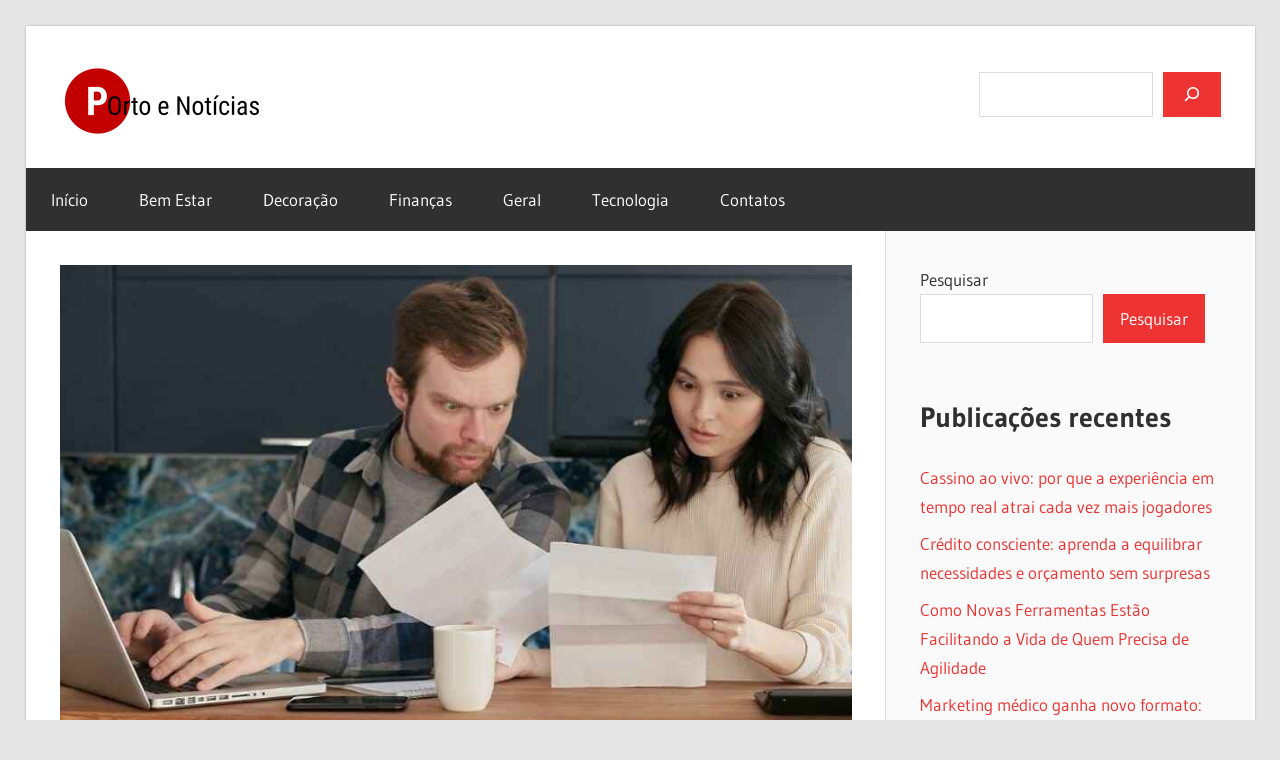

--- FILE ---
content_type: text/html
request_url: https://www.portoenoticias.com.br/carros-e-motos/multa-prf/
body_size: 14267
content:
<!DOCTYPE html>
<html lang="pt-BR" prefix="og: https://ogp.me/ns#">

<head>
<meta charset="UTF-8">
<meta name="viewport" content="width=device-width, initial-scale=1">
<link rel="profile" href="https://gmpg.org/xfn/11">
<link rel="pingback" href="https://www.portoenoticias.com.br/xmlrpc.php">


<!-- Otimização para mecanismos de pesquisa pelo Rank Math - https://rankmath.com/ -->
<title>Multa PRF: como consultar?</title>
<meta name="description" content="Nesse caso, o Doutor Multas também vai ajudar você com as dicas mais seguras e garantir uma maior possibilidade de vitória ao recorrer multa PRF e outras."/>
<meta name="robots" content="index, follow, max-snippet:-1, max-video-preview:-1, max-image-preview:large"/>
<link rel="canonical" href="https://www.portoenoticias.com.br/carros-e-motos/multa-prf/" />
<meta property="og:locale" content="pt_BR" />
<meta property="og:type" content="article" />
<meta property="og:title" content="Multa PRF: como consultar?" />
<meta property="og:description" content="Nesse caso, o Doutor Multas também vai ajudar você com as dicas mais seguras e garantir uma maior possibilidade de vitória ao recorrer multa PRF e outras." />
<meta property="og:url" content="https://www.portoenoticias.com.br/carros-e-motos/multa-prf/" />
<meta property="og:site_name" content="Porto e Notícias" />
<meta property="article:section" content="Carros e Motos" />
<meta property="og:updated_time" content="2023-03-09T12:56:08-03:00" />
<meta property="og:image" content="https://www.portoenoticias.com.br/wp-content/uploads/2022/07/Mulher-chocada-ao-ler-carta-com-mas-noticias.jpg" />
<meta property="og:image:secure_url" content="https://www.portoenoticias.com.br/wp-content/uploads/2022/07/Mulher-chocada-ao-ler-carta-com-mas-noticias.jpg" />
<meta property="og:image:width" content="1200" />
<meta property="og:image:height" content="675" />
<meta property="og:image:alt" content="Mulher chocada ao ler carta com más notícias" />
<meta property="og:image:type" content="image/jpeg" />
<meta property="article:published_time" content="2022-07-25T13:59:49-03:00" />
<meta property="article:modified_time" content="2023-03-09T12:56:08-03:00" />
<meta name="twitter:card" content="summary_large_image" />
<meta name="twitter:title" content="Multa PRF: como consultar?" />
<meta name="twitter:description" content="Nesse caso, o Doutor Multas também vai ajudar você com as dicas mais seguras e garantir uma maior possibilidade de vitória ao recorrer multa PRF e outras." />
<meta name="twitter:image" content="https://www.portoenoticias.com.br/wp-content/uploads/2022/07/Mulher-chocada-ao-ler-carta-com-mas-noticias.jpg" />
<meta name="twitter:label1" content="Escrito por" />
<meta name="twitter:data1" content="Redação Porto e Notícias" />
<meta name="twitter:label2" content="Tempo para leitura" />
<meta name="twitter:data2" content="4 minutos" />
<script type="application/ld+json" class="rank-math-schema">{"@context":"https://schema.org","@graph":[{"@type":["Person","Organization"],"@id":"https://www.portoenoticias.com.br/#person","name":"Afonso","logo":{"@type":"ImageObject","@id":"https://www.portoenoticias.com.br/#logo","url":"http://portoenoticias.com.br/wp-content/uploads/2022/06/cropped-porto-e-noticias-blog.png","contentUrl":"http://portoenoticias.com.br/wp-content/uploads/2022/06/cropped-porto-e-noticias-blog.png","caption":"Afonso","inLanguage":"pt-BR","width":"330","height":"66"},"image":{"@type":"ImageObject","@id":"https://www.portoenoticias.com.br/#logo","url":"http://portoenoticias.com.br/wp-content/uploads/2022/06/cropped-porto-e-noticias-blog.png","contentUrl":"http://portoenoticias.com.br/wp-content/uploads/2022/06/cropped-porto-e-noticias-blog.png","caption":"Afonso","inLanguage":"pt-BR","width":"330","height":"66"}},{"@type":"WebSite","@id":"https://www.portoenoticias.com.br/#website","url":"https://www.portoenoticias.com.br","name":"Afonso","publisher":{"@id":"https://www.portoenoticias.com.br/#person"},"inLanguage":"pt-BR"},{"@type":"ImageObject","@id":"https://www.portoenoticias.com.br/wp-content/uploads/2022/07/Mulher-chocada-ao-ler-carta-com-mas-noticias.jpg","url":"https://www.portoenoticias.com.br/wp-content/uploads/2022/07/Mulher-chocada-ao-ler-carta-com-mas-noticias.jpg","width":"1200","height":"675","caption":"Mulher chocada ao ler carta com m\u00e1s not\u00edcias","inLanguage":"pt-BR"},{"@type":"BreadcrumbList","@id":"https://www.portoenoticias.com.br/carros-e-motos/multa-prf/#breadcrumb","itemListElement":[{"@type":"ListItem","position":"1","item":{"@id":"https://portoenoticias.com.br","name":"P\u00e1gina Inicial"}},{"@type":"ListItem","position":"2","item":{"@id":"https://www.portoenoticias.com.br/category/carros-e-motos/","name":"Carros e Motos"}},{"@type":"ListItem","position":"3","item":{"@id":"https://www.portoenoticias.com.br/carros-e-motos/multa-prf/","name":"Multa PRF: como consultar?"}}]},{"@type":"WebPage","@id":"https://www.portoenoticias.com.br/carros-e-motos/multa-prf/#webpage","url":"https://www.portoenoticias.com.br/carros-e-motos/multa-prf/","name":"Multa PRF: como consultar?","datePublished":"2022-07-25T13:59:49-03:00","dateModified":"2023-03-09T12:56:08-03:00","isPartOf":{"@id":"https://www.portoenoticias.com.br/#website"},"primaryImageOfPage":{"@id":"https://www.portoenoticias.com.br/wp-content/uploads/2022/07/Mulher-chocada-ao-ler-carta-com-mas-noticias.jpg"},"inLanguage":"pt-BR","breadcrumb":{"@id":"https://www.portoenoticias.com.br/carros-e-motos/multa-prf/#breadcrumb"}},{"@type":"Person","@id":"https://www.portoenoticias.com.br/author/adec/","name":"Reda\u00e7\u00e3o Porto e Not\u00edcias","url":"https://www.portoenoticias.com.br/author/adec/","image":{"@type":"ImageObject","@id":"https://secure.gravatar.com/avatar/5ad4ca8383d290aea0959b50304b72f61711517747cb2c3b4bd6d46f6c21b986?s=96&amp;d=mm&amp;r=g","url":"https://secure.gravatar.com/avatar/5ad4ca8383d290aea0959b50304b72f61711517747cb2c3b4bd6d46f6c21b986?s=96&amp;d=mm&amp;r=g","caption":"Reda\u00e7\u00e3o Porto e Not\u00edcias","inLanguage":"pt-BR"},"sameAs":["https://www.portoenoticias.com.br"]},{"@type":"NewsArticle","headline":"Multa PRF: como consultar?","keywords":"Multa PRF","datePublished":"2022-07-25T13:59:49-03:00","dateModified":"2023-03-09T12:56:08-03:00","articleSection":"Carros e Motos","author":{"@id":"https://www.portoenoticias.com.br/author/adec/","name":"Reda\u00e7\u00e3o Porto e Not\u00edcias"},"publisher":{"@id":"https://www.portoenoticias.com.br/#person"},"description":"Nesse caso, o Doutor Multas tamb\u00e9m vai ajudar voc\u00ea com as dicas mais seguras e garantir uma maior possibilidade de vit\u00f3ria ao recorrer multa PRF e outras.","name":"Multa PRF: como consultar?","@id":"https://www.portoenoticias.com.br/carros-e-motos/multa-prf/#richSnippet","isPartOf":{"@id":"https://www.portoenoticias.com.br/carros-e-motos/multa-prf/#webpage"},"image":{"@id":"https://www.portoenoticias.com.br/wp-content/uploads/2022/07/Mulher-chocada-ao-ler-carta-com-mas-noticias.jpg"},"inLanguage":"pt-BR","mainEntityOfPage":{"@id":"https://www.portoenoticias.com.br/carros-e-motos/multa-prf/#webpage"}}]}</script>
<!-- /Plugin de SEO Rank Math para WordPress -->

<link rel="alternate" type="application/rss+xml" title="Feed para Porto e Notícias &raquo;" href="https://www.portoenoticias.com.br/feed/" />
<link rel="alternate" type="application/rss+xml" title="Feed de comentários para Porto e Notícias &raquo;" href="https://www.portoenoticias.com.br/comments/feed/" />
<link rel="alternate" title="oEmbed (JSON)" type="application/json+oembed" href="https://www.portoenoticias.com.br/wp-json/oembed/1.0/embed?url=https%3A%2F%2Fwww.portoenoticias.com.br%2Fcarros-e-motos%2Fmulta-prf%2F" />
<link rel="alternate" title="oEmbed (XML)" type="text/xml+oembed" href="https://www.portoenoticias.com.br/wp-json/oembed/1.0/embed?url=https%3A%2F%2Fwww.portoenoticias.com.br%2Fcarros-e-motos%2Fmulta-prf%2F&#038;format=xml" />
<style id='wp-img-auto-sizes-contain-inline-css' type='text/css'>
img:is([sizes=auto i],[sizes^="auto," i]){contain-intrinsic-size:3000px 1500px}
/*# sourceURL=wp-img-auto-sizes-contain-inline-css */
</style>
<link rel='stylesheet' id='wellington-theme-fonts-css' href='https://www.portoenoticias.com.br/wp-content/fonts/69f3632940546679e54b33c8c431b77a.css?ver=20201110' type='text/css' media='all' />
<style id='wp-emoji-styles-inline-css' type='text/css'>

	img.wp-smiley, img.emoji {
		display: inline !important;
		border: none !important;
		box-shadow: none !important;
		height: 1em !important;
		width: 1em !important;
		margin: 0 0.07em !important;
		vertical-align: -0.1em !important;
		background: none !important;
		padding: 0 !important;
	}
/*# sourceURL=wp-emoji-styles-inline-css */
</style>
<style id='wp-block-library-inline-css' type='text/css'>
:root{--wp-block-synced-color:#7a00df;--wp-block-synced-color--rgb:122,0,223;--wp-bound-block-color:var(--wp-block-synced-color);--wp-editor-canvas-background:#ddd;--wp-admin-theme-color:#007cba;--wp-admin-theme-color--rgb:0,124,186;--wp-admin-theme-color-darker-10:#006ba1;--wp-admin-theme-color-darker-10--rgb:0,107,160.5;--wp-admin-theme-color-darker-20:#005a87;--wp-admin-theme-color-darker-20--rgb:0,90,135;--wp-admin-border-width-focus:2px}@media (min-resolution:192dpi){:root{--wp-admin-border-width-focus:1.5px}}.wp-element-button{cursor:pointer}:root .has-very-light-gray-background-color{background-color:#eee}:root .has-very-dark-gray-background-color{background-color:#313131}:root .has-very-light-gray-color{color:#eee}:root .has-very-dark-gray-color{color:#313131}:root .has-vivid-green-cyan-to-vivid-cyan-blue-gradient-background{background:linear-gradient(135deg,#00d084,#0693e3)}:root .has-purple-crush-gradient-background{background:linear-gradient(135deg,#34e2e4,#4721fb 50%,#ab1dfe)}:root .has-hazy-dawn-gradient-background{background:linear-gradient(135deg,#faaca8,#dad0ec)}:root .has-subdued-olive-gradient-background{background:linear-gradient(135deg,#fafae1,#67a671)}:root .has-atomic-cream-gradient-background{background:linear-gradient(135deg,#fdd79a,#004a59)}:root .has-nightshade-gradient-background{background:linear-gradient(135deg,#330968,#31cdcf)}:root .has-midnight-gradient-background{background:linear-gradient(135deg,#020381,#2874fc)}:root{--wp--preset--font-size--normal:16px;--wp--preset--font-size--huge:42px}.has-regular-font-size{font-size:1em}.has-larger-font-size{font-size:2.625em}.has-normal-font-size{font-size:var(--wp--preset--font-size--normal)}.has-huge-font-size{font-size:var(--wp--preset--font-size--huge)}.has-text-align-center{text-align:center}.has-text-align-left{text-align:left}.has-text-align-right{text-align:right}.has-fit-text{white-space:nowrap!important}#end-resizable-editor-section{display:none}.aligncenter{clear:both}.items-justified-left{justify-content:flex-start}.items-justified-center{justify-content:center}.items-justified-right{justify-content:flex-end}.items-justified-space-between{justify-content:space-between}.screen-reader-text{border:0;clip-path:inset(50%);height:1px;margin:-1px;overflow:hidden;padding:0;position:absolute;width:1px;word-wrap:normal!important}.screen-reader-text:focus{background-color:#ddd;clip-path:none;color:#444;display:block;font-size:1em;height:auto;left:5px;line-height:normal;padding:15px 23px 14px;text-decoration:none;top:5px;width:auto;z-index:100000}html :where(.has-border-color){border-style:solid}html :where([style*=border-top-color]){border-top-style:solid}html :where([style*=border-right-color]){border-right-style:solid}html :where([style*=border-bottom-color]){border-bottom-style:solid}html :where([style*=border-left-color]){border-left-style:solid}html :where([style*=border-width]){border-style:solid}html :where([style*=border-top-width]){border-top-style:solid}html :where([style*=border-right-width]){border-right-style:solid}html :where([style*=border-bottom-width]){border-bottom-style:solid}html :where([style*=border-left-width]){border-left-style:solid}html :where(img[class*=wp-image-]){height:auto;max-width:100%}:where(figure){margin:0 0 1em}html :where(.is-position-sticky){--wp-admin--admin-bar--position-offset:var(--wp-admin--admin-bar--height,0px)}@media screen and (max-width:600px){html :where(.is-position-sticky){--wp-admin--admin-bar--position-offset:0px}}

/*# sourceURL=wp-block-library-inline-css */
</style><style id='wp-block-categories-inline-css' type='text/css'>
.wp-block-categories{box-sizing:border-box}.wp-block-categories.alignleft{margin-right:2em}.wp-block-categories.alignright{margin-left:2em}.wp-block-categories.wp-block-categories-dropdown.aligncenter{text-align:center}.wp-block-categories .wp-block-categories__label{display:block;width:100%}
/*# sourceURL=https://www.portoenoticias.com.br/wp-includes/blocks/categories/style.min.css */
</style>
<style id='wp-block-heading-inline-css' type='text/css'>
h1:where(.wp-block-heading).has-background,h2:where(.wp-block-heading).has-background,h3:where(.wp-block-heading).has-background,h4:where(.wp-block-heading).has-background,h5:where(.wp-block-heading).has-background,h6:where(.wp-block-heading).has-background{padding:1.25em 2.375em}h1.has-text-align-left[style*=writing-mode]:where([style*=vertical-lr]),h1.has-text-align-right[style*=writing-mode]:where([style*=vertical-rl]),h2.has-text-align-left[style*=writing-mode]:where([style*=vertical-lr]),h2.has-text-align-right[style*=writing-mode]:where([style*=vertical-rl]),h3.has-text-align-left[style*=writing-mode]:where([style*=vertical-lr]),h3.has-text-align-right[style*=writing-mode]:where([style*=vertical-rl]),h4.has-text-align-left[style*=writing-mode]:where([style*=vertical-lr]),h4.has-text-align-right[style*=writing-mode]:where([style*=vertical-rl]),h5.has-text-align-left[style*=writing-mode]:where([style*=vertical-lr]),h5.has-text-align-right[style*=writing-mode]:where([style*=vertical-rl]),h6.has-text-align-left[style*=writing-mode]:where([style*=vertical-lr]),h6.has-text-align-right[style*=writing-mode]:where([style*=vertical-rl]){rotate:180deg}
/*# sourceURL=https://www.portoenoticias.com.br/wp-includes/blocks/heading/style.min.css */
</style>
<style id='wp-block-latest-posts-inline-css' type='text/css'>
.wp-block-latest-posts{box-sizing:border-box}.wp-block-latest-posts.alignleft{margin-right:2em}.wp-block-latest-posts.alignright{margin-left:2em}.wp-block-latest-posts.wp-block-latest-posts__list{list-style:none}.wp-block-latest-posts.wp-block-latest-posts__list li{clear:both;overflow-wrap:break-word}.wp-block-latest-posts.is-grid{display:flex;flex-wrap:wrap}.wp-block-latest-posts.is-grid li{margin:0 1.25em 1.25em 0;width:100%}@media (min-width:600px){.wp-block-latest-posts.columns-2 li{width:calc(50% - .625em)}.wp-block-latest-posts.columns-2 li:nth-child(2n){margin-right:0}.wp-block-latest-posts.columns-3 li{width:calc(33.33333% - .83333em)}.wp-block-latest-posts.columns-3 li:nth-child(3n){margin-right:0}.wp-block-latest-posts.columns-4 li{width:calc(25% - .9375em)}.wp-block-latest-posts.columns-4 li:nth-child(4n){margin-right:0}.wp-block-latest-posts.columns-5 li{width:calc(20% - 1em)}.wp-block-latest-posts.columns-5 li:nth-child(5n){margin-right:0}.wp-block-latest-posts.columns-6 li{width:calc(16.66667% - 1.04167em)}.wp-block-latest-posts.columns-6 li:nth-child(6n){margin-right:0}}:root :where(.wp-block-latest-posts.is-grid){padding:0}:root :where(.wp-block-latest-posts.wp-block-latest-posts__list){padding-left:0}.wp-block-latest-posts__post-author,.wp-block-latest-posts__post-date{display:block;font-size:.8125em}.wp-block-latest-posts__post-excerpt,.wp-block-latest-posts__post-full-content{margin-bottom:1em;margin-top:.5em}.wp-block-latest-posts__featured-image a{display:inline-block}.wp-block-latest-posts__featured-image img{height:auto;max-width:100%;width:auto}.wp-block-latest-posts__featured-image.alignleft{float:left;margin-right:1em}.wp-block-latest-posts__featured-image.alignright{float:right;margin-left:1em}.wp-block-latest-posts__featured-image.aligncenter{margin-bottom:1em;text-align:center}
/*# sourceURL=https://www.portoenoticias.com.br/wp-includes/blocks/latest-posts/style.min.css */
</style>
<style id='wp-block-list-inline-css' type='text/css'>
ol,ul{box-sizing:border-box}:root :where(.wp-block-list.has-background){padding:1.25em 2.375em}
/*# sourceURL=https://www.portoenoticias.com.br/wp-includes/blocks/list/style.min.css */
</style>
<style id='wp-block-search-inline-css' type='text/css'>
.wp-block-search__button{margin-left:10px;word-break:normal}.wp-block-search__button.has-icon{line-height:0}.wp-block-search__button svg{height:1.25em;min-height:24px;min-width:24px;width:1.25em;fill:currentColor;vertical-align:text-bottom}:where(.wp-block-search__button){border:1px solid #ccc;padding:6px 10px}.wp-block-search__inside-wrapper{display:flex;flex:auto;flex-wrap:nowrap;max-width:100%}.wp-block-search__label{width:100%}.wp-block-search.wp-block-search__button-only .wp-block-search__button{box-sizing:border-box;display:flex;flex-shrink:0;justify-content:center;margin-left:0;max-width:100%}.wp-block-search.wp-block-search__button-only .wp-block-search__inside-wrapper{min-width:0!important;transition-property:width}.wp-block-search.wp-block-search__button-only .wp-block-search__input{flex-basis:100%;transition-duration:.3s}.wp-block-search.wp-block-search__button-only.wp-block-search__searchfield-hidden,.wp-block-search.wp-block-search__button-only.wp-block-search__searchfield-hidden .wp-block-search__inside-wrapper{overflow:hidden}.wp-block-search.wp-block-search__button-only.wp-block-search__searchfield-hidden .wp-block-search__input{border-left-width:0!important;border-right-width:0!important;flex-basis:0;flex-grow:0;margin:0;min-width:0!important;padding-left:0!important;padding-right:0!important;width:0!important}:where(.wp-block-search__input){appearance:none;border:1px solid #949494;flex-grow:1;font-family:inherit;font-size:inherit;font-style:inherit;font-weight:inherit;letter-spacing:inherit;line-height:inherit;margin-left:0;margin-right:0;min-width:3rem;padding:8px;text-decoration:unset!important;text-transform:inherit}:where(.wp-block-search__button-inside .wp-block-search__inside-wrapper){background-color:#fff;border:1px solid #949494;box-sizing:border-box;padding:4px}:where(.wp-block-search__button-inside .wp-block-search__inside-wrapper) .wp-block-search__input{border:none;border-radius:0;padding:0 4px}:where(.wp-block-search__button-inside .wp-block-search__inside-wrapper) .wp-block-search__input:focus{outline:none}:where(.wp-block-search__button-inside .wp-block-search__inside-wrapper) :where(.wp-block-search__button){padding:4px 8px}.wp-block-search.aligncenter .wp-block-search__inside-wrapper{margin:auto}.wp-block[data-align=right] .wp-block-search.wp-block-search__button-only .wp-block-search__inside-wrapper{float:right}
/*# sourceURL=https://www.portoenoticias.com.br/wp-includes/blocks/search/style.min.css */
</style>
<style id='wp-block-group-inline-css' type='text/css'>
.wp-block-group{box-sizing:border-box}:where(.wp-block-group.wp-block-group-is-layout-constrained){position:relative}
/*# sourceURL=https://www.portoenoticias.com.br/wp-includes/blocks/group/style.min.css */
</style>
<style id='wp-block-paragraph-inline-css' type='text/css'>
.is-small-text{font-size:.875em}.is-regular-text{font-size:1em}.is-large-text{font-size:2.25em}.is-larger-text{font-size:3em}.has-drop-cap:not(:focus):first-letter{float:left;font-size:8.4em;font-style:normal;font-weight:100;line-height:.68;margin:.05em .1em 0 0;text-transform:uppercase}body.rtl .has-drop-cap:not(:focus):first-letter{float:none;margin-left:.1em}p.has-drop-cap.has-background{overflow:hidden}:root :where(p.has-background){padding:1.25em 2.375em}:where(p.has-text-color:not(.has-link-color)) a{color:inherit}p.has-text-align-left[style*="writing-mode:vertical-lr"],p.has-text-align-right[style*="writing-mode:vertical-rl"]{rotate:180deg}
/*# sourceURL=https://www.portoenoticias.com.br/wp-includes/blocks/paragraph/style.min.css */
</style>
<style id='global-styles-inline-css' type='text/css'>
:root{--wp--preset--aspect-ratio--square: 1;--wp--preset--aspect-ratio--4-3: 4/3;--wp--preset--aspect-ratio--3-4: 3/4;--wp--preset--aspect-ratio--3-2: 3/2;--wp--preset--aspect-ratio--2-3: 2/3;--wp--preset--aspect-ratio--16-9: 16/9;--wp--preset--aspect-ratio--9-16: 9/16;--wp--preset--color--black: #000000;--wp--preset--color--cyan-bluish-gray: #abb8c3;--wp--preset--color--white: #ffffff;--wp--preset--color--pale-pink: #f78da7;--wp--preset--color--vivid-red: #cf2e2e;--wp--preset--color--luminous-vivid-orange: #ff6900;--wp--preset--color--luminous-vivid-amber: #fcb900;--wp--preset--color--light-green-cyan: #7bdcb5;--wp--preset--color--vivid-green-cyan: #00d084;--wp--preset--color--pale-cyan-blue: #8ed1fc;--wp--preset--color--vivid-cyan-blue: #0693e3;--wp--preset--color--vivid-purple: #9b51e0;--wp--preset--color--primary: #ee3333;--wp--preset--color--secondary: #d51a1a;--wp--preset--color--tertiary: #bb0000;--wp--preset--color--accent: #3333ee;--wp--preset--color--highlight: #eeee33;--wp--preset--color--light-gray: #fafafa;--wp--preset--color--gray: #999999;--wp--preset--color--dark-gray: #303030;--wp--preset--gradient--vivid-cyan-blue-to-vivid-purple: linear-gradient(135deg,rgb(6,147,227) 0%,rgb(155,81,224) 100%);--wp--preset--gradient--light-green-cyan-to-vivid-green-cyan: linear-gradient(135deg,rgb(122,220,180) 0%,rgb(0,208,130) 100%);--wp--preset--gradient--luminous-vivid-amber-to-luminous-vivid-orange: linear-gradient(135deg,rgb(252,185,0) 0%,rgb(255,105,0) 100%);--wp--preset--gradient--luminous-vivid-orange-to-vivid-red: linear-gradient(135deg,rgb(255,105,0) 0%,rgb(207,46,46) 100%);--wp--preset--gradient--very-light-gray-to-cyan-bluish-gray: linear-gradient(135deg,rgb(238,238,238) 0%,rgb(169,184,195) 100%);--wp--preset--gradient--cool-to-warm-spectrum: linear-gradient(135deg,rgb(74,234,220) 0%,rgb(151,120,209) 20%,rgb(207,42,186) 40%,rgb(238,44,130) 60%,rgb(251,105,98) 80%,rgb(254,248,76) 100%);--wp--preset--gradient--blush-light-purple: linear-gradient(135deg,rgb(255,206,236) 0%,rgb(152,150,240) 100%);--wp--preset--gradient--blush-bordeaux: linear-gradient(135deg,rgb(254,205,165) 0%,rgb(254,45,45) 50%,rgb(107,0,62) 100%);--wp--preset--gradient--luminous-dusk: linear-gradient(135deg,rgb(255,203,112) 0%,rgb(199,81,192) 50%,rgb(65,88,208) 100%);--wp--preset--gradient--pale-ocean: linear-gradient(135deg,rgb(255,245,203) 0%,rgb(182,227,212) 50%,rgb(51,167,181) 100%);--wp--preset--gradient--electric-grass: linear-gradient(135deg,rgb(202,248,128) 0%,rgb(113,206,126) 100%);--wp--preset--gradient--midnight: linear-gradient(135deg,rgb(2,3,129) 0%,rgb(40,116,252) 100%);--wp--preset--font-size--small: 13px;--wp--preset--font-size--medium: 20px;--wp--preset--font-size--large: 36px;--wp--preset--font-size--x-large: 42px;--wp--preset--spacing--20: 0.44rem;--wp--preset--spacing--30: 0.67rem;--wp--preset--spacing--40: 1rem;--wp--preset--spacing--50: 1.5rem;--wp--preset--spacing--60: 2.25rem;--wp--preset--spacing--70: 3.38rem;--wp--preset--spacing--80: 5.06rem;--wp--preset--shadow--natural: 6px 6px 9px rgba(0, 0, 0, 0.2);--wp--preset--shadow--deep: 12px 12px 50px rgba(0, 0, 0, 0.4);--wp--preset--shadow--sharp: 6px 6px 0px rgba(0, 0, 0, 0.2);--wp--preset--shadow--outlined: 6px 6px 0px -3px rgb(255, 255, 255), 6px 6px rgb(0, 0, 0);--wp--preset--shadow--crisp: 6px 6px 0px rgb(0, 0, 0);}:where(.is-layout-flex){gap: 0.5em;}:where(.is-layout-grid){gap: 0.5em;}body .is-layout-flex{display: flex;}.is-layout-flex{flex-wrap: wrap;align-items: center;}.is-layout-flex > :is(*, div){margin: 0;}body .is-layout-grid{display: grid;}.is-layout-grid > :is(*, div){margin: 0;}:where(.wp-block-columns.is-layout-flex){gap: 2em;}:where(.wp-block-columns.is-layout-grid){gap: 2em;}:where(.wp-block-post-template.is-layout-flex){gap: 1.25em;}:where(.wp-block-post-template.is-layout-grid){gap: 1.25em;}.has-black-color{color: var(--wp--preset--color--black) !important;}.has-cyan-bluish-gray-color{color: var(--wp--preset--color--cyan-bluish-gray) !important;}.has-white-color{color: var(--wp--preset--color--white) !important;}.has-pale-pink-color{color: var(--wp--preset--color--pale-pink) !important;}.has-vivid-red-color{color: var(--wp--preset--color--vivid-red) !important;}.has-luminous-vivid-orange-color{color: var(--wp--preset--color--luminous-vivid-orange) !important;}.has-luminous-vivid-amber-color{color: var(--wp--preset--color--luminous-vivid-amber) !important;}.has-light-green-cyan-color{color: var(--wp--preset--color--light-green-cyan) !important;}.has-vivid-green-cyan-color{color: var(--wp--preset--color--vivid-green-cyan) !important;}.has-pale-cyan-blue-color{color: var(--wp--preset--color--pale-cyan-blue) !important;}.has-vivid-cyan-blue-color{color: var(--wp--preset--color--vivid-cyan-blue) !important;}.has-vivid-purple-color{color: var(--wp--preset--color--vivid-purple) !important;}.has-black-background-color{background-color: var(--wp--preset--color--black) !important;}.has-cyan-bluish-gray-background-color{background-color: var(--wp--preset--color--cyan-bluish-gray) !important;}.has-white-background-color{background-color: var(--wp--preset--color--white) !important;}.has-pale-pink-background-color{background-color: var(--wp--preset--color--pale-pink) !important;}.has-vivid-red-background-color{background-color: var(--wp--preset--color--vivid-red) !important;}.has-luminous-vivid-orange-background-color{background-color: var(--wp--preset--color--luminous-vivid-orange) !important;}.has-luminous-vivid-amber-background-color{background-color: var(--wp--preset--color--luminous-vivid-amber) !important;}.has-light-green-cyan-background-color{background-color: var(--wp--preset--color--light-green-cyan) !important;}.has-vivid-green-cyan-background-color{background-color: var(--wp--preset--color--vivid-green-cyan) !important;}.has-pale-cyan-blue-background-color{background-color: var(--wp--preset--color--pale-cyan-blue) !important;}.has-vivid-cyan-blue-background-color{background-color: var(--wp--preset--color--vivid-cyan-blue) !important;}.has-vivid-purple-background-color{background-color: var(--wp--preset--color--vivid-purple) !important;}.has-black-border-color{border-color: var(--wp--preset--color--black) !important;}.has-cyan-bluish-gray-border-color{border-color: var(--wp--preset--color--cyan-bluish-gray) !important;}.has-white-border-color{border-color: var(--wp--preset--color--white) !important;}.has-pale-pink-border-color{border-color: var(--wp--preset--color--pale-pink) !important;}.has-vivid-red-border-color{border-color: var(--wp--preset--color--vivid-red) !important;}.has-luminous-vivid-orange-border-color{border-color: var(--wp--preset--color--luminous-vivid-orange) !important;}.has-luminous-vivid-amber-border-color{border-color: var(--wp--preset--color--luminous-vivid-amber) !important;}.has-light-green-cyan-border-color{border-color: var(--wp--preset--color--light-green-cyan) !important;}.has-vivid-green-cyan-border-color{border-color: var(--wp--preset--color--vivid-green-cyan) !important;}.has-pale-cyan-blue-border-color{border-color: var(--wp--preset--color--pale-cyan-blue) !important;}.has-vivid-cyan-blue-border-color{border-color: var(--wp--preset--color--vivid-cyan-blue) !important;}.has-vivid-purple-border-color{border-color: var(--wp--preset--color--vivid-purple) !important;}.has-vivid-cyan-blue-to-vivid-purple-gradient-background{background: var(--wp--preset--gradient--vivid-cyan-blue-to-vivid-purple) !important;}.has-light-green-cyan-to-vivid-green-cyan-gradient-background{background: var(--wp--preset--gradient--light-green-cyan-to-vivid-green-cyan) !important;}.has-luminous-vivid-amber-to-luminous-vivid-orange-gradient-background{background: var(--wp--preset--gradient--luminous-vivid-amber-to-luminous-vivid-orange) !important;}.has-luminous-vivid-orange-to-vivid-red-gradient-background{background: var(--wp--preset--gradient--luminous-vivid-orange-to-vivid-red) !important;}.has-very-light-gray-to-cyan-bluish-gray-gradient-background{background: var(--wp--preset--gradient--very-light-gray-to-cyan-bluish-gray) !important;}.has-cool-to-warm-spectrum-gradient-background{background: var(--wp--preset--gradient--cool-to-warm-spectrum) !important;}.has-blush-light-purple-gradient-background{background: var(--wp--preset--gradient--blush-light-purple) !important;}.has-blush-bordeaux-gradient-background{background: var(--wp--preset--gradient--blush-bordeaux) !important;}.has-luminous-dusk-gradient-background{background: var(--wp--preset--gradient--luminous-dusk) !important;}.has-pale-ocean-gradient-background{background: var(--wp--preset--gradient--pale-ocean) !important;}.has-electric-grass-gradient-background{background: var(--wp--preset--gradient--electric-grass) !important;}.has-midnight-gradient-background{background: var(--wp--preset--gradient--midnight) !important;}.has-small-font-size{font-size: var(--wp--preset--font-size--small) !important;}.has-medium-font-size{font-size: var(--wp--preset--font-size--medium) !important;}.has-large-font-size{font-size: var(--wp--preset--font-size--large) !important;}.has-x-large-font-size{font-size: var(--wp--preset--font-size--x-large) !important;}
/*# sourceURL=global-styles-inline-css */
</style>

<style id='classic-theme-styles-inline-css' type='text/css'>
/*! This file is auto-generated */
.wp-block-button__link{color:#fff;background-color:#32373c;border-radius:9999px;box-shadow:none;text-decoration:none;padding:calc(.667em + 2px) calc(1.333em + 2px);font-size:1.125em}.wp-block-file__button{background:#32373c;color:#fff;text-decoration:none}
/*# sourceURL=/wp-includes/css/classic-themes.min.css */
</style>
<link rel='stylesheet' id='wellington-stylesheet-css' href='https://www.portoenoticias.com.br/wp-content/themes/wellington/style.css?ver=2.2.0' type='text/css' media='all' />
<style id='wellington-stylesheet-inline-css' type='text/css'>
.site-title, .site-description, .type-post .entry-footer .entry-tags { position: absolute; clip: rect(1px, 1px, 1px, 1px); width: 1px; height: 1px; overflow: hidden; }
/*# sourceURL=wellington-stylesheet-inline-css */
</style>
<link rel='stylesheet' id='wellington-safari-flexbox-fixes-css' href='https://www.portoenoticias.com.br/wp-content/themes/wellington/assets/css/safari-flexbox-fixes.css?ver=20200420' type='text/css' media='all' />
<script type="text/javascript" src="https://www.portoenoticias.com.br/wp-content/themes/wellington/assets/js/svgxuse.min.js?ver=1.2.6" id="svgxuse-js"></script>
<link rel="https://api.w.org/" href="https://www.portoenoticias.com.br/wp-json/" /><link rel="alternate" title="JSON" type="application/json" href="https://www.portoenoticias.com.br/wp-json/wp/v2/posts/444" /><link rel="EditURI" type="application/rsd+xml" title="RSD" href="https://www.portoenoticias.com.br/xmlrpc.php?rsd" />
<meta name="generator" content="WordPress 6.9" />
<link rel='shortlink' href='https://www.portoenoticias.com.br/?p=444' />
<link rel="icon" href="https://www.portoenoticias.com.br/wp-content/uploads/2022/06/porto-e-noticias-perfil-150x150.png" sizes="32x32" />
<link rel="icon" href="https://www.portoenoticias.com.br/wp-content/uploads/2022/06/porto-e-noticias-perfil.png" sizes="192x192" />
<link rel="apple-touch-icon" href="https://www.portoenoticias.com.br/wp-content/uploads/2022/06/porto-e-noticias-perfil.png" />
<meta name="msapplication-TileImage" content="https://www.portoenoticias.com.br/wp-content/uploads/2022/06/porto-e-noticias-perfil.png" />
</head>

<body class="wp-singular post-template-default single single-post postid-444 single-format-standard wp-custom-logo wp-embed-responsive wp-theme-wellington post-layout-one-column">

	
	<div id="header-top" class="header-bar-wrap"></div>

	<div id="page" class="hfeed site">

		<a class="skip-link screen-reader-text" href="#content">Skip to content</a>

		
		<header id="masthead" class="site-header clearfix" role="banner">

			<div class="header-main container clearfix">

				<div id="logo" class="site-branding clearfix">

					<a href="https://www.portoenoticias.com.br/" class="custom-logo-link" rel="home"><img width="330" height="66" src="https://www.portoenoticias.com.br/wp-content/uploads/2022/06/cropped-porto-e-noticias-blog.png" class="custom-logo" alt="porto e noticias" decoding="async" srcset="https://www.portoenoticias.com.br/wp-content/uploads/2022/06/cropped-porto-e-noticias-blog.png 330w, https://www.portoenoticias.com.br/wp-content/uploads/2022/06/cropped-porto-e-noticias-blog-300x60.png 300w" sizes="(max-width: 330px) 100vw, 330px" /></a>					
			<p class="site-title"><a href="https://www.portoenoticias.com.br/" rel="home">Porto e Notícias</a></p>

								
			<p class="site-description">Notícias do Porto</p>

			
				</div><!-- .site-branding -->

				<div class="header-widgets clearfix">

					<aside id="block-8" class="header-widget widget_block widget_search"><form role="search" method="get" action="https://www.portoenoticias.com.br/" class="wp-block-search__button-inside wp-block-search__icon-button wp-block-search"    ><label class="wp-block-search__label screen-reader-text" for="wp-block-search__input-1" >Pesquisar</label><div class="wp-block-search__inside-wrapper" ><input class="wp-block-search__input" id="wp-block-search__input-1" placeholder="" value="" type="search" name="s" required /><button aria-label="Pesquisar" class="wp-block-search__button has-icon wp-element-button" type="submit" ><svg class="search-icon" viewBox="0 0 24 24" width="24" height="24">
					<path d="M13 5c-3.3 0-6 2.7-6 6 0 1.4.5 2.7 1.3 3.7l-3.8 3.8 1.1 1.1 3.8-3.8c1 .8 2.3 1.3 3.7 1.3 3.3 0 6-2.7 6-6S16.3 5 13 5zm0 10.5c-2.5 0-4.5-2-4.5-4.5s2-4.5 4.5-4.5 4.5 2 4.5 4.5-2 4.5-4.5 4.5z"></path>
				</svg></button></div></form></aside>
				</div><!-- .header-widgets -->

			</div><!-- .header-main -->

			

	<div id="main-navigation-wrap" class="primary-navigation-wrap">

		
		<button class="primary-menu-toggle menu-toggle" aria-controls="primary-menu" aria-expanded="false" >
			<svg class="icon icon-menu" aria-hidden="true" role="img"> <use xlink:href="https://www.portoenoticias.com.br/wp-content/themes/wellington/assets/icons/genericons-neue.svg#menu"></use> </svg><svg class="icon icon-close" aria-hidden="true" role="img"> <use xlink:href="https://www.portoenoticias.com.br/wp-content/themes/wellington/assets/icons/genericons-neue.svg#close"></use> </svg>			<span class="menu-toggle-text">Navigation</span>
		</button>

		<div class="primary-navigation">

			<nav id="site-navigation" class="main-navigation" role="navigation"  aria-label="Primary Menu">

				<ul id="primary-menu" class="menu"><li id="menu-item-25" class="menu-item menu-item-type-custom menu-item-object-custom menu-item-25"><a href="https://portoenoticias.com.br/">Início</a></li>
<li id="menu-item-28" class="menu-item menu-item-type-taxonomy menu-item-object-category menu-item-28"><a href="https://www.portoenoticias.com.br/category/bem-estar/">Bem Estar</a></li>
<li id="menu-item-29" class="menu-item menu-item-type-taxonomy menu-item-object-category menu-item-29"><a href="https://www.portoenoticias.com.br/category/decoracao/">Decoração</a></li>
<li id="menu-item-41" class="menu-item menu-item-type-taxonomy menu-item-object-category menu-item-41"><a href="https://www.portoenoticias.com.br/category/financas/">Finanças</a></li>
<li id="menu-item-30" class="menu-item menu-item-type-taxonomy menu-item-object-category menu-item-30"><a href="https://www.portoenoticias.com.br/category/geral/">Geral</a></li>
<li id="menu-item-31" class="menu-item menu-item-type-taxonomy menu-item-object-category menu-item-31"><a href="https://www.portoenoticias.com.br/category/tecnologia/">Tecnologia</a></li>
<li id="menu-item-26" class="menu-item menu-item-type-post_type menu-item-object-page menu-item-26"><a href="https://www.portoenoticias.com.br/contatos/">Contatos</a></li>
</ul>			</nav><!-- #site-navigation -->

		</div><!-- .primary-navigation -->

	</div>



		</header><!-- #masthead -->

		
		
		
		
		<div id="content" class="site-content container clearfix">

	<section id="primary" class="content-single content-area">
		<main id="main" class="site-main" role="main">

		
<article id="post-444" class="post-444 post type-post status-publish format-standard has-post-thumbnail hentry category-carros-e-motos">

	<img width="880" height="660" src="https://www.portoenoticias.com.br/wp-content/uploads/2022/07/Mulher-chocada-ao-ler-carta-com-mas-noticias-880x660.jpg" class="attachment-post-thumbnail size-post-thumbnail wp-post-image" alt="Mulher chocada ao ler carta com más notícias" decoding="async" fetchpriority="high" />
	<header class="entry-header">

		<div class="entry-meta"><span class="meta-date"><a href="https://www.portoenoticias.com.br/carros-e-motos/multa-prf/" title="13:59" rel="bookmark"><time class="entry-date published updated" datetime="2022-07-25T13:59:49-03:00">25/07/2022</time></a></span><span class="meta-author"> <span class="author vcard"><a class="url fn n" href="https://www.portoenoticias.com.br/author/adec/" title="View all posts by Redação Porto e Notícias" rel="author">Redação Porto e Notícias</a></span></span></div>
		<h1 class="entry-title">Multa PRF: como consultar?</h1>
	</header><!-- .entry-header -->

	<div class="entry-content clearfix">

		
<p>Talvez você nunca tenha recebido uma multa da PRF. Contudo, você precisa conhecer mais sobre o trabalho desse esquadrão da polícia, além de aprender a evitar infrações e como recorrer caso isso aconteça.</p>



<p>É muito provável que você já tenha sido parado(a) em uma blitz, dentro das ruas da sua cidade, mas não faça ideia do que é a Polícia Rodoviária Federal (PRF) ou pelo que ela é responsável dentro do nosso país.</p>



<p>Além disso, talvez você já tenha sido multado(a) pela PRF e nem saiba disso. Mas, não se preocupe: hoje você vai aprender como descobrir tudo sobre isso. Acompanhe o artigo para aprender e boa leitura!</p>



<h2 class="wp-block-heading">Antes de tudo, o que é a PRF e qual o seu papel?</h2>



<p>Essa sigla se refere à Polícia Rodoviária Federal, que é o órgão responsável por fiscalizar as vias federais, fazendo então parte do Sistema Nacional de Trânsito, de acordo com o <a href="https://www.ctbdigital.com.br/artigo/art7" target="_blank" rel="noopener">Artigo 7</a> do Código de Trânsito Brasileiro (CTB).</p>



<p>Sendo assim, ela tem como objetivo principal garantir que as normas e leis do trânsito sejam cumpridas pelos motoristas nas rodovias federais, também conhecidas como BR.</p>



<p>Como autoridade máxima nas vias federais, é a PRF quem fica responsável pela aplicação de multas e penalidades, nos casos de descumprimento da Lei de Trânsito, sempre tendo como base para isso a infração cometida.</p>



<p>A PRF também está ligada ao Ministério da Justiça e à Segurança Pública, podendo se envolver e se responsabilizar por ações relacionadas a patrulhamentos de operações, por exemplo.</p>



<p>O <a href="https://www.ctbdigital.com.br/artigo/art20" target="_blank" rel="noopener">Artigo 20</a> do <a href="https://ctbexplicado.com.br/" target="_blank" rel="noopener">CTB </a>prevê ainda que a PRF tem autoridade suficiente para dar voz de prisão a criminosos em vias federais e realizar até mesmo apreensão de drogas.</p>



<p>É também a PRF quem é acionada em casos de acidentes em rodovias, fazendo um levantamento dos locais de acidente e dos serviços de atendimento, socorro e salvamento de vítimas.</p>



<p>No entanto, a sua atuação mais forte permanece na fiscalização e aplicação de multas e penalidades. Você sabe quais são as penalidades mais comuns da PRF?</p>



<h2 class="wp-block-heading">Quais as multas mais comuns aplicadas pela PRF?</h2>



<p>Durante uma viagem, seja a trabalho, seja por lazer, é bem capaz que você tenha cometido alguma infração e nem sequer tenha percebido. Mas a PRF não deixa escapar.</p>



<p>Confira 5 das multas mais recorrentes aplicadas pelo órgão:</p>



<ol class="wp-block-list">
<li>Excesso de velocidade</li>
</ol>



<p>Transitar em velocidade acima da permitida em até 20%.</p>



<ol class="wp-block-list" start="2">
<li>Uso de faróis</li>
</ol>



<p>Não acender os faróis baixos durante o dia.</p>



<ol class="wp-block-list" start="3">
<li>Excesso de velocidade (acima de 20%)</li>
</ol>



<p>Transitar em velocidade acima da permitida em mais de 20 a 50% do limite.</p>



<ol class="wp-block-list" start="4">
<li>Ultrapassagem indevida</li>
</ol>



<p>Fazer ultrapassagem em local com faixa contínua amarela.</p>



<ol class="wp-block-list" start="5">
<li>Uso do cinto de segurança</li>
</ol>



<p>Conduzir o veículo sem usar o cinto de segurança.</p>



<p>Todas essas infrações podem ser cometidas em simples momentos de descuido, especialmente por motoristas inexperientes ou mais desatentos(as). A pergunta que não quer calar é: será que isso já aconteceu com você?</p>



<h2 class="wp-block-heading">Como descobrir se já recebi alguma multa da PRF?</h2>



<p>Após ver como as <a href="https://doutormultas.com.br/ranking-multas-prf/" target="_blank" rel="noopener">multas mais populares</a> são também as mais comuns de acontecerem com qualquer um, fica aquela pulga atrás da orelha: será que eu já recebi uma multa da PRF e nem sei disso?</p>



<p>Para sua alegria, a consulta é bem simples.</p>



<p>Para começo de conversa, é importante lembrar que existem dois tipos de multas da PRF: as relacionadas ao veículo e as relacionadas ao CPF ou ao CNPJ do motorista. Vamos lá entender como fazer a consulta de cada uma delas:</p>



<h3 class="wp-block-heading">Consulta de multas PRF relacionadas ao veículo</h3>



<p>A consulta é feita no Nada Consta, no portal oficial da Polícia Rodoviária Federal após o preenchimento dos dados exigidos (Placa e RENAVAM do veículo, ainda que ele seja estrangeiro).</p>



<p>Após o preenchimento dos dados do veículo, você terá acesso a todas as multas e penalidades aplicadas pela Polícia Rodoviária Federal que estejam relacionadas ao automóvel.</p>



<p>Um ponto que precisa ser levado em consideração é que o sistema pode levar até 30 dias para registrar uma infração. Ou seja, caso você ache que tenha cometido alguma infração, é necessário fazer essa consulta constantemente, por garantia.</p>



<p>O processo de consulta, no entanto, é um pouco diferente quando se trata de multas relacionadas ao CPF ou CNPJ.</p>



<h3 class="wp-block-heading">Consulta de multas PRF relacionadas à Pessoa Física ou Jurídica</h3>



<p>Nesse caso, o processo é um pouco mais “arcaico”, digamos assim.</p>



<p>O motorista precisa comparecer a uma unidade da PRF mais próxima e realizar a consulta com o órgão em questão.</p>



<p>O lado bom é que multas assim costumam ser bem mais raras do que as que têm relação com o veículo.</p>



<h2 class="wp-block-heading">O que fazer para recorrer uma multa PRF?</h2>



<p>Nesse caso, o Doutor Multas também vai ajudar você com as dicas mais seguras e garantir uma maior possibilidade de vitória ao<a href="https://doutormultas.com.br/prf-multas/" target="_blank" rel="noopener"> recorrer multa PRF</a> e outras. Para continuar descobrindo mais sobre o mundo do trânsito, como recorrer multas e ter mais tranquilidade na estrada, basta clicar <a href="https://doutormultas.com.br/prf-multas-bo-consultas-recurso/" target="_blank" rel="noopener">aqui</a>.</p>

		
	</div><!-- .entry-content -->

	<footer class="entry-footer">

		
		<div class="entry-categories clearfix">
			<span class="meta-categories">
				<a href="https://www.portoenoticias.com.br/category/carros-e-motos/" rel="category tag">Carros e Motos</a>			</span>
		</div><!-- .entry-categories -->

								
	<nav class="navigation post-navigation" aria-label="Posts">
		<h2 class="screen-reader-text">Navegação de Post</h2>
		<div class="nav-links"><div class="nav-previous"><a href="https://www.portoenoticias.com.br/tecnologia/quanto-custa-um-aluguel-de-drone/" rel="prev"><span class="screen-reader-text">Previous Post:</span>Quanto custa um aluguel de drone</a></div><div class="nav-next"><a href="https://www.portoenoticias.com.br/apostas/era-lisca-comeca-com-ajustes-no-elenco-do-santos-e-permanencia-do-goleiro-john/" rel="next"><span class="screen-reader-text">Next Post:</span>‘Era Lisca’ começa com ajustes no elenco do Santos e permanência do goleiro John</a></div></div>
	</nav>
	</footer><!-- .entry-footer -->

</article>

<div id="comments" class="comments-area">

	
	
	
	
</div><!-- #comments -->

		</main><!-- #main -->
	</section><!-- #primary -->

	
	<section id="secondary" class="sidebar widget-area clearfix" role="complementary">

		<aside id="block-2" class="widget widget_block widget_search clearfix"><form role="search" method="get" action="https://www.portoenoticias.com.br/" class="wp-block-search__button-outside wp-block-search__text-button wp-block-search"    ><label class="wp-block-search__label" for="wp-block-search__input-2" >Pesquisar</label><div class="wp-block-search__inside-wrapper" ><input class="wp-block-search__input" id="wp-block-search__input-2" placeholder="" value="" type="search" name="s" required /><button aria-label="Pesquisar" class="wp-block-search__button wp-element-button" type="submit" >Pesquisar</button></div></form></aside><aside id="block-3" class="widget widget_block clearfix">
<div class="wp-block-group"><div class="wp-block-group__inner-container is-layout-flow wp-block-group-is-layout-flow">
<h2 class="wp-block-heading">Publicações recentes</h2>


<ul class="wp-block-latest-posts__list wp-block-latest-posts"><li><a class="wp-block-latest-posts__post-title" href="https://www.portoenoticias.com.br/apostas/cassino-ao-vivo-por-que-a-experiencia-em-tempo-real-atrai-cada-vez-mais-jogadores/">Cassino ao vivo: por que a experiência em tempo real atrai cada vez mais jogadores</a></li>
<li><a class="wp-block-latest-posts__post-title" href="https://www.portoenoticias.com.br/financas/credito-consciente-aprenda-a-equilibrar-necessidades-e-orcamento-sem-surpresas/">Crédito consciente: aprenda a equilibrar necessidades e orçamento sem surpresas</a></li>
<li><a class="wp-block-latest-posts__post-title" href="https://www.portoenoticias.com.br/financas/como-novas-ferramentas-estao-facilitando-a-vida-de-quem-precisa-de-agilidade/">Como Novas Ferramentas Estão Facilitando a Vida de Quem Precisa de Agilidade</a></li>
<li><a class="wp-block-latest-posts__post-title" href="https://www.portoenoticias.com.br/marketing/marketing-medico-ganha-novo-formato-medicos-atraem-pacientes-pelo-whatsapp-sem-aparecer-nas-redes/">Marketing médico ganha novo formato: médicos atraem pacientes pelo WhatsApp sem aparecer nas redes</a></li>
<li><a class="wp-block-latest-posts__post-title" href="https://www.portoenoticias.com.br/direitos/auxilio-doenca-inss-quem-tem-direito-e-como-pedir/">Auxílio-doença INSS: quem tem direito e como pedir</a></li>
</ul></div></div>
</aside><aside id="block-4" class="widget widget_block clearfix">
<div class="wp-block-group"><div class="wp-block-group__inner-container is-layout-flow wp-block-group-is-layout-flow"></div></div>
</aside><aside id="block-5" class="widget widget_block clearfix">
<div class="wp-block-group"><div class="wp-block-group__inner-container is-layout-flow wp-block-group-is-layout-flow"></div></div>
</aside><aside id="block-6" class="widget widget_block clearfix">
<div class="wp-block-group"><div class="wp-block-group__inner-container is-layout-flow wp-block-group-is-layout-flow">
<h2 class="wp-block-heading">Categorias</h2>


<ul class="wp-block-categories-list wp-block-categories">	<li class="cat-item cat-item-10"><a href="https://www.portoenoticias.com.br/category/apostas/">Apostas</a>
</li>
	<li class="cat-item cat-item-14"><a href="https://www.portoenoticias.com.br/category/beleza/">Beleza</a>
</li>
	<li class="cat-item cat-item-4"><a href="https://www.portoenoticias.com.br/category/bem-estar/">Bem Estar</a>
</li>
	<li class="cat-item cat-item-175"><a href="https://www.portoenoticias.com.br/category/carreiras/">Carreiras</a>
</li>
	<li class="cat-item cat-item-22"><a href="https://www.portoenoticias.com.br/category/carros-e-motos/">Carros e Motos</a>
</li>
	<li class="cat-item cat-item-26"><a href="https://www.portoenoticias.com.br/category/casa-e-jardim/">Casa e Jardim</a>
</li>
	<li class="cat-item cat-item-23"><a href="https://www.portoenoticias.com.br/category/comidas-e-bebidas/">Comidas e Bebidas</a>
</li>
	<li class="cat-item cat-item-176"><a href="https://www.portoenoticias.com.br/category/construcao-e-reformas/">Construção e Reformas</a>
</li>
	<li class="cat-item cat-item-6"><a href="https://www.portoenoticias.com.br/category/decoracao/">Decoração</a>
</li>
	<li class="cat-item cat-item-27"><a href="https://www.portoenoticias.com.br/category/direitos/">Direitos</a>
</li>
	<li class="cat-item cat-item-17"><a href="https://www.portoenoticias.com.br/category/educacao/">Educação</a>
</li>
	<li class="cat-item cat-item-174"><a href="https://www.portoenoticias.com.br/category/esportes/">Esportes</a>
</li>
	<li class="cat-item cat-item-20"><a href="https://www.portoenoticias.com.br/category/filmes/">Filmes</a>
</li>
	<li class="cat-item cat-item-8"><a href="https://www.portoenoticias.com.br/category/financas/">Finanças</a>
</li>
	<li class="cat-item cat-item-21"><a href="https://www.portoenoticias.com.br/category/games/">Games</a>
</li>
	<li class="cat-item cat-item-1"><a href="https://www.portoenoticias.com.br/category/geral/">Geral</a>
</li>
	<li class="cat-item cat-item-25"><a href="https://www.portoenoticias.com.br/category/imoveis/">Imóveis</a>
</li>
	<li class="cat-item cat-item-28"><a href="https://www.portoenoticias.com.br/category/marketing/">Marketing</a>
</li>
	<li class="cat-item cat-item-15"><a href="https://www.portoenoticias.com.br/category/moda/">Moda</a>
</li>
	<li class="cat-item cat-item-12"><a href="https://www.portoenoticias.com.br/category/negocios/">Negócios</a>
</li>
	<li class="cat-item cat-item-16"><a href="https://www.portoenoticias.com.br/category/pets/">Pets</a>
</li>
	<li class="cat-item cat-item-13"><a href="https://www.portoenoticias.com.br/category/redes-sociais/">Redes Sociais</a>
</li>
	<li class="cat-item cat-item-11"><a href="https://www.portoenoticias.com.br/category/saude/">Saúde</a>
</li>
	<li class="cat-item cat-item-19"><a href="https://www.portoenoticias.com.br/category/series/">Séries</a>
</li>
	<li class="cat-item cat-item-5"><a href="https://www.portoenoticias.com.br/category/tecnologia/">Tecnologia</a>
</li>
	<li class="cat-item cat-item-9"><a href="https://www.portoenoticias.com.br/category/trabalho/">Trabalho</a>
</li>
	<li class="cat-item cat-item-18"><a href="https://www.portoenoticias.com.br/category/viagem/">Viagem</a>
</li>
</ul></div></div>
</aside>
	</section><!-- #secondary -->



	</div><!-- #content -->

	
	<div id="footer" class="footer-wrap">

		<footer id="colophon" class="site-footer container clearfix" role="contentinfo">

			
			<div id="footer-text" class="site-info">
				
	<span class="credit-link">
		WordPress Theme: Wellington by ThemeZee.	</span>

				</div><!-- .site-info -->

		</footer><!-- #colophon -->

	</div>

</div><!-- #page -->

<script type="speculationrules">
{"prefetch":[{"source":"document","where":{"and":[{"href_matches":"/*"},{"not":{"href_matches":["/wp-*.php","/wp-admin/*","/wp-content/uploads/*","/wp-content/*","/wp-content/plugins/*","/wp-content/themes/wellington/*","/*\\?(.+)"]}},{"not":{"selector_matches":"a[rel~=\"nofollow\"]"}},{"not":{"selector_matches":".no-prefetch, .no-prefetch a"}}]},"eagerness":"conservative"}]}
</script>
<script type="text/javascript" id="wellington-navigation-js-extra">
/* <![CDATA[ */
var wellingtonScreenReaderText = {"expand":"Expand child menu","collapse":"Collapse child menu","icon":"\u003Csvg class=\"icon icon-expand\" aria-hidden=\"true\" role=\"img\"\u003E \u003Cuse xlink:href=\"https://www.portoenoticias.com.br/wp-content/themes/wellington/assets/icons/genericons-neue.svg#expand\"\u003E\u003C/use\u003E \u003C/svg\u003E"};
//# sourceURL=wellington-navigation-js-extra
/* ]]> */
</script>
<script type="text/javascript" src="https://www.portoenoticias.com.br/wp-content/themes/wellington/assets/js/navigation.min.js?ver=20220224" id="wellington-navigation-js"></script>
<script id="wp-emoji-settings" type="application/json">
{"baseUrl":"https://s.w.org/images/core/emoji/17.0.2/72x72/","ext":".png","svgUrl":"https://s.w.org/images/core/emoji/17.0.2/svg/","svgExt":".svg","source":{"concatemoji":"https://www.portoenoticias.com.br/wp-includes/js/wp-emoji-release.min.js?ver=6.9"}}
</script>
<script type="module">
/* <![CDATA[ */
/*! This file is auto-generated */
const a=JSON.parse(document.getElementById("wp-emoji-settings").textContent),o=(window._wpemojiSettings=a,"wpEmojiSettingsSupports"),s=["flag","emoji"];function i(e){try{var t={supportTests:e,timestamp:(new Date).valueOf()};sessionStorage.setItem(o,JSON.stringify(t))}catch(e){}}function c(e,t,n){e.clearRect(0,0,e.canvas.width,e.canvas.height),e.fillText(t,0,0);t=new Uint32Array(e.getImageData(0,0,e.canvas.width,e.canvas.height).data);e.clearRect(0,0,e.canvas.width,e.canvas.height),e.fillText(n,0,0);const a=new Uint32Array(e.getImageData(0,0,e.canvas.width,e.canvas.height).data);return t.every((e,t)=>e===a[t])}function p(e,t){e.clearRect(0,0,e.canvas.width,e.canvas.height),e.fillText(t,0,0);var n=e.getImageData(16,16,1,1);for(let e=0;e<n.data.length;e++)if(0!==n.data[e])return!1;return!0}function u(e,t,n,a){switch(t){case"flag":return n(e,"\ud83c\udff3\ufe0f\u200d\u26a7\ufe0f","\ud83c\udff3\ufe0f\u200b\u26a7\ufe0f")?!1:!n(e,"\ud83c\udde8\ud83c\uddf6","\ud83c\udde8\u200b\ud83c\uddf6")&&!n(e,"\ud83c\udff4\udb40\udc67\udb40\udc62\udb40\udc65\udb40\udc6e\udb40\udc67\udb40\udc7f","\ud83c\udff4\u200b\udb40\udc67\u200b\udb40\udc62\u200b\udb40\udc65\u200b\udb40\udc6e\u200b\udb40\udc67\u200b\udb40\udc7f");case"emoji":return!a(e,"\ud83e\u1fac8")}return!1}function f(e,t,n,a){let r;const o=(r="undefined"!=typeof WorkerGlobalScope&&self instanceof WorkerGlobalScope?new OffscreenCanvas(300,150):document.createElement("canvas")).getContext("2d",{willReadFrequently:!0}),s=(o.textBaseline="top",o.font="600 32px Arial",{});return e.forEach(e=>{s[e]=t(o,e,n,a)}),s}function r(e){var t=document.createElement("script");t.src=e,t.defer=!0,document.head.appendChild(t)}a.supports={everything:!0,everythingExceptFlag:!0},new Promise(t=>{let n=function(){try{var e=JSON.parse(sessionStorage.getItem(o));if("object"==typeof e&&"number"==typeof e.timestamp&&(new Date).valueOf()<e.timestamp+604800&&"object"==typeof e.supportTests)return e.supportTests}catch(e){}return null}();if(!n){if("undefined"!=typeof Worker&&"undefined"!=typeof OffscreenCanvas&&"undefined"!=typeof URL&&URL.createObjectURL&&"undefined"!=typeof Blob)try{var e="postMessage("+f.toString()+"("+[JSON.stringify(s),u.toString(),c.toString(),p.toString()].join(",")+"));",a=new Blob([e],{type:"text/javascript"});const r=new Worker(URL.createObjectURL(a),{name:"wpTestEmojiSupports"});return void(r.onmessage=e=>{i(n=e.data),r.terminate(),t(n)})}catch(e){}i(n=f(s,u,c,p))}t(n)}).then(e=>{for(const n in e)a.supports[n]=e[n],a.supports.everything=a.supports.everything&&a.supports[n],"flag"!==n&&(a.supports.everythingExceptFlag=a.supports.everythingExceptFlag&&a.supports[n]);var t;a.supports.everythingExceptFlag=a.supports.everythingExceptFlag&&!a.supports.flag,a.supports.everything||((t=a.source||{}).concatemoji?r(t.concatemoji):t.wpemoji&&t.twemoji&&(r(t.twemoji),r(t.wpemoji)))});
//# sourceURL=https://www.portoenoticias.com.br/wp-includes/js/wp-emoji-loader.min.js
/* ]]> */
</script>

<script defer src="https://static.cloudflareinsights.com/beacon.min.js/vcd15cbe7772f49c399c6a5babf22c1241717689176015" integrity="sha512-ZpsOmlRQV6y907TI0dKBHq9Md29nnaEIPlkf84rnaERnq6zvWvPUqr2ft8M1aS28oN72PdrCzSjY4U6VaAw1EQ==" data-cf-beacon='{"version":"2024.11.0","token":"9b3f78fa6159436ab2e24ca1a01ab3b1","r":1,"server_timing":{"name":{"cfCacheStatus":true,"cfEdge":true,"cfExtPri":true,"cfL4":true,"cfOrigin":true,"cfSpeedBrain":true},"location_startswith":null}}' crossorigin="anonymous"></script>
</body>
</html>

<!--
Performance optimized by W3 Total Cache. Learn more: https://www.boldgrid.com/w3-total-cache/?utm_source=w3tc&utm_medium=footer_comment&utm_campaign=free_plugin

Object Caching 32/66 objects using Redis
Page Caching using Disk: Enhanced 
Minified using Disk
Database Caching 1/23 queries in 0.037 seconds using Redis

Served from: www.portoenoticias.com.br @ 2026-01-24 17:37:06 by W3 Total Cache
-->